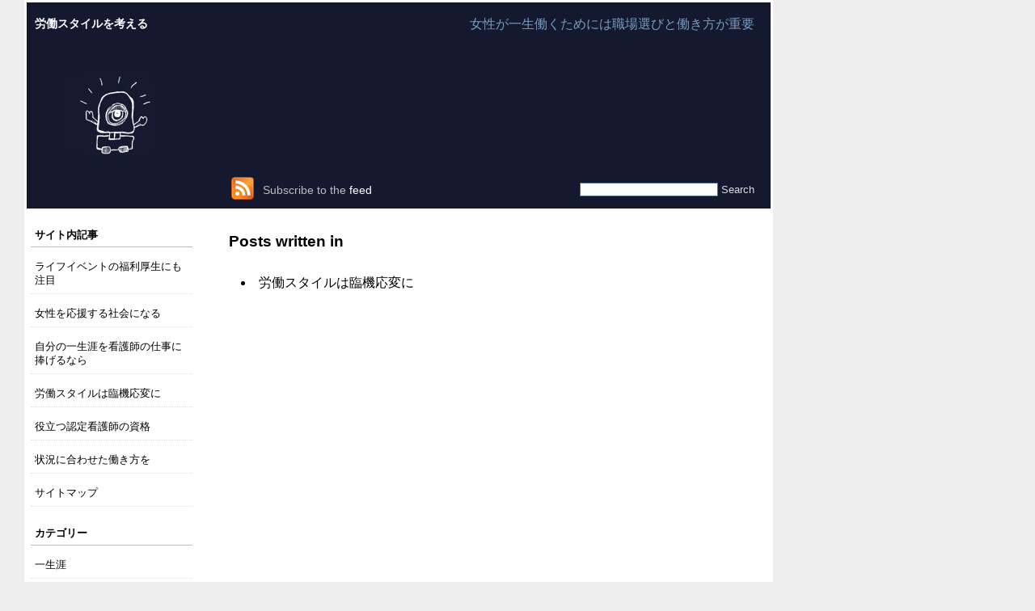

--- FILE ---
content_type: text/html; charset=UTF-8
request_url: http://www.bshm-wien.info/tag/hope/
body_size: 12540
content:
<!DOCTYPE html PUBLIC "-//W3C//DTD XHTML 1.0 Transitional//EN" "http://www.w3.org/TR/xhtml1/DTD/xhtml1-transitional.dtd">
<html xmlns="http://www.w3.org/1999/xhtml" dir="ltr" lang="ja" prefix="og: https://ogp.me/ns#">
<head profile="http://gmpg.org/xfn/11">
	<meta http-equiv="Content-Type" content="text/html; charset=UTF-8" />
	<meta name="generator" content="WordPress" /> <!-- leave this for stats -->
	<title>
		希望 | 労働スタイルを考える	</title>
	<link rel="stylesheet" href="http://www.bshm-wien.info/wp-content/themes/happy-cyclope/style.css" type="text/css" media="screen" />
	<link rel="alternate" type="application/rss+xml" title="労働スタイルを考える RSS Feed" href="http://www.bshm-wien.info/feed/" />
	<link rel="pingback" href="http://www.bshm-wien.info/xmlrpc.php" />
	
		<!-- All in One SEO 4.8.6.1 - aioseo.com -->
	<meta name="robots" content="max-image-preview:large" />
	<link rel="canonical" href="http://www.bshm-wien.info/tag/hope/" />
	<meta name="generator" content="All in One SEO (AIOSEO) 4.8.6.1" />
		<script type="application/ld+json" class="aioseo-schema">
			{"@context":"https:\/\/schema.org","@graph":[{"@type":"BreadcrumbList","@id":"http:\/\/www.bshm-wien.info\/tag\/hope\/#breadcrumblist","itemListElement":[{"@type":"ListItem","@id":"http:\/\/www.bshm-wien.info#listItem","position":1,"name":"\u30db\u30fc\u30e0","item":"http:\/\/www.bshm-wien.info","nextItem":{"@type":"ListItem","@id":"http:\/\/www.bshm-wien.info\/tag\/hope\/#listItem","name":"\u5e0c\u671b"}},{"@type":"ListItem","@id":"http:\/\/www.bshm-wien.info\/tag\/hope\/#listItem","position":2,"name":"\u5e0c\u671b","previousItem":{"@type":"ListItem","@id":"http:\/\/www.bshm-wien.info#listItem","name":"\u30db\u30fc\u30e0"}}]},{"@type":"CollectionPage","@id":"http:\/\/www.bshm-wien.info\/tag\/hope\/#collectionpage","url":"http:\/\/www.bshm-wien.info\/tag\/hope\/","name":"\u5e0c\u671b | \u52b4\u50cd\u30b9\u30bf\u30a4\u30eb\u3092\u8003\u3048\u308b","inLanguage":"ja","isPartOf":{"@id":"http:\/\/www.bshm-wien.info\/#website"},"breadcrumb":{"@id":"http:\/\/www.bshm-wien.info\/tag\/hope\/#breadcrumblist"}},{"@type":"Organization","@id":"http:\/\/www.bshm-wien.info\/#organization","name":"\u52b4\u50cd\u30b9\u30bf\u30a4\u30eb\u3092\u8003\u3048\u308b","description":"\u5973\u6027\u304c\u4e00\u751f\u50cd\u304f\u305f\u3081\u306b\u306f\u8077\u5834\u9078\u3073\u3068\u50cd\u304d\u65b9\u304c\u91cd\u8981","url":"http:\/\/www.bshm-wien.info\/"},{"@type":"WebSite","@id":"http:\/\/www.bshm-wien.info\/#website","url":"http:\/\/www.bshm-wien.info\/","name":"\u52b4\u50cd\u30b9\u30bf\u30a4\u30eb\u3092\u8003\u3048\u308b","description":"\u5973\u6027\u304c\u4e00\u751f\u50cd\u304f\u305f\u3081\u306b\u306f\u8077\u5834\u9078\u3073\u3068\u50cd\u304d\u65b9\u304c\u91cd\u8981","inLanguage":"ja","publisher":{"@id":"http:\/\/www.bshm-wien.info\/#organization"}}]}
		</script>
		<!-- All in One SEO -->

<link rel="alternate" type="application/rss+xml" title="労働スタイルを考える &raquo; 希望 タグのフィード" href="http://www.bshm-wien.info/tag/hope/feed/" />
<style id='wp-img-auto-sizes-contain-inline-css' type='text/css'>
img:is([sizes=auto i],[sizes^="auto," i]){contain-intrinsic-size:3000px 1500px}
/*# sourceURL=wp-img-auto-sizes-contain-inline-css */
</style>
<style id='wp-emoji-styles-inline-css' type='text/css'>

	img.wp-smiley, img.emoji {
		display: inline !important;
		border: none !important;
		box-shadow: none !important;
		height: 1em !important;
		width: 1em !important;
		margin: 0 0.07em !important;
		vertical-align: -0.1em !important;
		background: none !important;
		padding: 0 !important;
	}
/*# sourceURL=wp-emoji-styles-inline-css */
</style>
<style id='wp-block-library-inline-css' type='text/css'>
:root{--wp-block-synced-color:#7a00df;--wp-block-synced-color--rgb:122,0,223;--wp-bound-block-color:var(--wp-block-synced-color);--wp-editor-canvas-background:#ddd;--wp-admin-theme-color:#007cba;--wp-admin-theme-color--rgb:0,124,186;--wp-admin-theme-color-darker-10:#006ba1;--wp-admin-theme-color-darker-10--rgb:0,107,160.5;--wp-admin-theme-color-darker-20:#005a87;--wp-admin-theme-color-darker-20--rgb:0,90,135;--wp-admin-border-width-focus:2px}@media (min-resolution:192dpi){:root{--wp-admin-border-width-focus:1.5px}}.wp-element-button{cursor:pointer}:root .has-very-light-gray-background-color{background-color:#eee}:root .has-very-dark-gray-background-color{background-color:#313131}:root .has-very-light-gray-color{color:#eee}:root .has-very-dark-gray-color{color:#313131}:root .has-vivid-green-cyan-to-vivid-cyan-blue-gradient-background{background:linear-gradient(135deg,#00d084,#0693e3)}:root .has-purple-crush-gradient-background{background:linear-gradient(135deg,#34e2e4,#4721fb 50%,#ab1dfe)}:root .has-hazy-dawn-gradient-background{background:linear-gradient(135deg,#faaca8,#dad0ec)}:root .has-subdued-olive-gradient-background{background:linear-gradient(135deg,#fafae1,#67a671)}:root .has-atomic-cream-gradient-background{background:linear-gradient(135deg,#fdd79a,#004a59)}:root .has-nightshade-gradient-background{background:linear-gradient(135deg,#330968,#31cdcf)}:root .has-midnight-gradient-background{background:linear-gradient(135deg,#020381,#2874fc)}:root{--wp--preset--font-size--normal:16px;--wp--preset--font-size--huge:42px}.has-regular-font-size{font-size:1em}.has-larger-font-size{font-size:2.625em}.has-normal-font-size{font-size:var(--wp--preset--font-size--normal)}.has-huge-font-size{font-size:var(--wp--preset--font-size--huge)}.has-text-align-center{text-align:center}.has-text-align-left{text-align:left}.has-text-align-right{text-align:right}.has-fit-text{white-space:nowrap!important}#end-resizable-editor-section{display:none}.aligncenter{clear:both}.items-justified-left{justify-content:flex-start}.items-justified-center{justify-content:center}.items-justified-right{justify-content:flex-end}.items-justified-space-between{justify-content:space-between}.screen-reader-text{border:0;clip-path:inset(50%);height:1px;margin:-1px;overflow:hidden;padding:0;position:absolute;width:1px;word-wrap:normal!important}.screen-reader-text:focus{background-color:#ddd;clip-path:none;color:#444;display:block;font-size:1em;height:auto;left:5px;line-height:normal;padding:15px 23px 14px;text-decoration:none;top:5px;width:auto;z-index:100000}html :where(.has-border-color){border-style:solid}html :where([style*=border-top-color]){border-top-style:solid}html :where([style*=border-right-color]){border-right-style:solid}html :where([style*=border-bottom-color]){border-bottom-style:solid}html :where([style*=border-left-color]){border-left-style:solid}html :where([style*=border-width]){border-style:solid}html :where([style*=border-top-width]){border-top-style:solid}html :where([style*=border-right-width]){border-right-style:solid}html :where([style*=border-bottom-width]){border-bottom-style:solid}html :where([style*=border-left-width]){border-left-style:solid}html :where(img[class*=wp-image-]){height:auto;max-width:100%}:where(figure){margin:0 0 1em}html :where(.is-position-sticky){--wp-admin--admin-bar--position-offset:var(--wp-admin--admin-bar--height,0px)}@media screen and (max-width:600px){html :where(.is-position-sticky){--wp-admin--admin-bar--position-offset:0px}}

/*# sourceURL=wp-block-library-inline-css */
</style>
<style id='classic-theme-styles-inline-css' type='text/css'>
/*! This file is auto-generated */
.wp-block-button__link{color:#fff;background-color:#32373c;border-radius:9999px;box-shadow:none;text-decoration:none;padding:calc(.667em + 2px) calc(1.333em + 2px);font-size:1.125em}.wp-block-file__button{background:#32373c;color:#fff;text-decoration:none}
/*# sourceURL=/wp-includes/css/classic-themes.min.css */
</style>
<link rel="https://api.w.org/" href="http://www.bshm-wien.info/wp-json/" /><link rel="alternate" title="JSON" type="application/json" href="http://www.bshm-wien.info/wp-json/wp/v2/tags/7" /><link rel="EditURI" type="application/rsd+xml" title="RSD" href="http://www.bshm-wien.info/xmlrpc.php?rsd" />
<meta name="generator" content="WordPress 6.9" />
</head>
<body>
<div id="wrapper">
<div id="container">
	<div id="header">
		<div id="preheader">
			<h1><a href="http://www.bshm-wien.info">労働スタイルを考える</a></h1>
			<div id="description">女性が一生働くためには職場選びと働き方が重要</div>
		</div>
		<div id="imageheader">
			<div id="imglogo"><a href="http://www.bshm-wien.info"><img src="http://www.bshm-wien.info/wp-content/themes/happy-cyclope/images/logo.jpg" alt="logo header" /></a></div>
			<div id="imgbg">
				<div id="rss"><a href="http://www.bshm-wien.info/feed/"><img src="http://www.bshm-wien.info/wp-content/themes/happy-cyclope/images/rss.png" alt="rss" /></a> Subscribe to the <a href="http://www.bshm-wien.info/feed/">feed</a></div>
				<div id="search"><form method="get" id="searchform" action="http://www.bshm-wien.info/">
<div><input type="text" value="" name="s" id="s" />
<input type="submit" id="searchsubmit" value="Search" />
</div>
</form>
</div>
			</div>
		</div>
	</div>	<div id="content">
		<div id="sidebar">
<h2>サイト内記事</h2>
			<ul>
				<li class="page_item page-item-22"><a href="http://www.bshm-wien.info/welfare/">ライフイベントの福利厚生にも注目</a></li>
<li class="page_item page-item-2"><a href="http://www.bshm-wien.info/nurse/">女性を応援する社会になる</a></li>
<li class="page_item page-item-3"><a href="http://www.bshm-wien.info/a-lifetime/">自分の一生涯を看護師の仕事に捧げるなら</a></li>
<li class="page_item page-item-4"><a href="http://www.bshm-wien.info/">労働スタイルは臨機応変に</a></li>
<li class="page_item page-item-5"><a href="http://www.bshm-wien.info/acquisition/">役立つ認定看護師の資格</a></li>
<li class="page_item page-item-6"><a href="http://www.bshm-wien.info/child-rearing/">状況に合わせた働き方を</a></li>
<li class="page_item page-item-1"><a href="http://www.bshm-wien.info/sitemap/">サイトマップ</a></li>
			</ul>

			<h2>カテゴリー</h2>
			<ul>
					<li class="cat-item cat-item-4"><a href="http://www.bshm-wien.info/category/a-lifetime/">一生涯</a>
</li>
	<li class="cat-item cat-item-8"><a href="http://www.bshm-wien.info/category/acquisition/">取得</a>
</li>
	<li class="cat-item cat-item-10"><a href="http://www.bshm-wien.info/category/child-rearing/">子育て</a>
</li>
	<li class="cat-item cat-item-6"><a href="http://www.bshm-wien.info/category/hope/">希望</a>
</li>
	<li class="cat-item cat-item-2"><a href="http://www.bshm-wien.info/category/nurse/">看護師</a>
</li>
	<li class="cat-item cat-item-12"><a href="http://www.bshm-wien.info/category/welfare/">福利厚生</a>
</li>
			</ul>

			<h2>タグ</h2><div class="tagcloud"><a href="http://www.bshm-wien.info/tag/a-lifetime/" class="tag-cloud-link tag-link-5 tag-link-position-1" style="font-size: 8pt;" aria-label="一生涯 (1個の項目)">一生涯</a>
<a href="http://www.bshm-wien.info/tag/acquisition/" class="tag-cloud-link tag-link-9 tag-link-position-2" style="font-size: 8pt;" aria-label="取得 (1個の項目)">取得</a>
<a href="http://www.bshm-wien.info/tag/child-rearing/" class="tag-cloud-link tag-link-11 tag-link-position-3" style="font-size: 8pt;" aria-label="子育て (1個の項目)">子育て</a>
<a href="http://www.bshm-wien.info/tag/hope/" class="tag-cloud-link tag-link-7 tag-link-position-4" style="font-size: 8pt;" aria-label="希望 (1個の項目)">希望</a>
<a href="http://www.bshm-wien.info/tag/nurse/" class="tag-cloud-link tag-link-3 tag-link-position-5" style="font-size: 8pt;" aria-label="看護師 (1個の項目)">看護師</a>
<a href="http://www.bshm-wien.info/tag/welfare/" class="tag-cloud-link tag-link-13 tag-link-position-6" style="font-size: 8pt;" aria-label="福利厚生 (1個の項目)">福利厚生</a></div>
<h2>アーカイブ</h2>
			<ul>
							</ul>

			</div>		<div id="posts" class="categoryposts">
		<h3 id="categorytitle">Posts written in </h3>
								<li><a href="http://www.bshm-wien.info/" rel="bookmark" title="Permanent Link to 労働スタイルは臨機応変に">労働スタイルは臨機応変に</a></li>
					<div class="navigation">
				<div class="alignleft"></div>
				<div class="alignright"></div>
			</div>
				</div>
	</div>
	<div id="footer">
		Theme by <a href="http://www.designer-daily.com">Designer Daily</a> - Powered by <a href="http://www.wordpress.org">Wordpress</a>
	</div>
</div>
</div>
</body>
</html>

--- FILE ---
content_type: text/css
request_url: http://www.bshm-wien.info/wp-content/themes/happy-cyclope/style.css
body_size: 8936
content:
/*  
Theme Name: Happy Cyclope
Theme URI: http://designer-daily.com
Description: 2 columns, left sidebar, Widget ready, valid CSS & XHTML transitionnal 
Version: 1.0
Author: Designer daily
Author URI: http://designer-daily.com
Tags:two columns,fixed width,easy customization, widget ready, valid CSS, valid XHTML, sidebar left
*/

/* BASIC STRUCTURE */

* {margin:0;padding:0;font-family: Trebuchet, Helvetica, Verdana, Arial, sans-serif;}
body {background:#eee;padding:0 0 0 30px;}
div#wrapper {position:relative;float:left;width:926px;margin:0 auto 0 auto;background:#fff;}
div#container {position:relative;margin:3px 0 0 3px;width:900px;}

/* HEADER */

#header {position:relative;width:900px;padding:7px 10px;float:left;background:#14192F;}
h1 {position:relative;float:left;width:400px;font-size:0.9em;text-transform:uppercase;margin:5px 0;color:#476D8F;}
h1 a {text-decoration:none;color:#fff;}
h1 a:hover {color:#aaa;}
#description {position:relative;float:right;width:400px;text-align:right;margin:5px 0;color:#779DBF;}
#preheader {position:relative;float:left;width:890px;padding:5px 0;margin:0;}
#header #imageheader {position:relative;float:left;width:900px;margin:0;padding:0;}
#header #imageheader #imglogo {position:relative;float:left;width:200px;margin:0 3px 0 0;}
#header #imageheader #imgbg {position:relative;float:left;width:697px;height:200px;background:url(images/header.jpg);}
#header #imageheader img {border:0;margin:0;padding:0;}
#header #imageheader #imgbg #rss {position:absolute;bottom:8px;left:40px;width:300px;font-size:0.9em;color:#bbb;}
#header #imageheader #imgbg #rss a {color:#fff;text-decoration:none;}
#header #imageheader #imgbg #rss a:hover {text-decoration:underline;}
#header #imageheader #imgbg #rss img {margin:0 7px -7px 0;}
#header #imageheader #imgbg #search {position:absolute;text-align:right;right:10px;bottom:8px;width:300px;}
#header #imageheader #imgbg #search input#s {border:1px solid #476B8F;}
#header #imageheader #imgbg #search input#searchsubmit {background:transparent;border:none;color:#ddd;font-size:0.8em;}

/* SIDEBAR */

#sidebar {position:relative;float:left;width:200px;margin:0 3px 0 5px;padding:20px 0 0 0;font-size:0.9em;}
#sidebar ul {list-style-type:none;margin:0 0 20px;line-height:1.2em;}
#sidebar h2 {font-size:0.9em;padding:5px;margin:0;border-bottom:1px solid #bbb;}
#sidebar h2 a {text-decoration:none;color:#000;}
#sidebar h2 a:hover {text-decoration:underline;}
#sidebar h2 img {margin:0 5px -2px 0;}
#sidebar ul li a {display:block;text-transform:uppercase;font-size:0.9em;width:190px;padding:15px 5px 8px;color:#000;text-decoration:none;border-bottom:1px dotted #ddd;}
#sidebar ul li a:hover {background:#eee;border-bottom:1px dotted #555;}
#sidebar ul li ul {margin:0;}
#sidebar ul li ul li {list-style-type:disc;color:#999;margin:0 0 0 20px;text-transform:none;}
#sidebar ul li ul li a {text-transform:none;width:170px;}
#sidebar .current-cat a, #sidebar .current_page_item a {background:#FFFFDF;}
#sidebar ul#recentcomments li.recentcomments {display:block;text-transform:uppercase;font-size:0.9em;width:190px;padding:15px 5px 8px;color:#000;text-decoration:none;border-bottom:1px dotted #ddd;}
#sidebar ul#recentcomments li.recentcomments a {border-bottom:none;font-size:1em;}
#sidebar .textwidget {padding:10px 0 20px 5px;font-size:0.9em;line-height:1.2em;}
#sidebar select {margin:15px 0 30px 5px;width:195px;border:1px dotted #555;padding:3px;font-size:0.8em;}
#sidebar select option {padding:3px;}
#sidebar table#wp-calendar {width:190px;margin:10px 0 0 5px;}
#sidebar table#wp-calendar caption {margin:15px 0 0 0;font-weight:bold;}
#sidebar table#wp-calendar td {height:25px;text-align:center;}
#sidebar table#wp-calendar td a {color:#000;font-weight:bold;text-decoration:none;}
#sidebar table#wp-calendar td a:hover {background:#ddd;}
#sidebar table#wp-calendar tfoot a {padding:5px;text-decoration:none;background:#eee;border:1px solid #ddd;color:#000;}

/* CONTENT */

#content div#sidebar {position:relative;float:left;width:200px;}
#content #posts {position:relative;float:right;width:650px;padding:30px 0 0 20px;}
#content #posts h2 {margin:0 0 5px 0;}
#content #posts h2 a {font-size:1.1em;font-weight:normal;color:#000;text-decoration:none;}
#content #posts .post {position:relative;float:left;margin:0 0 70px 0;}
#content #posts .post .metadata {font-size:0.75em;color:#555;margin:0 0 20px 0;}
#content #posts .post .metadata a {color:#000;text-decoration:none;}
#content #posts .post .metadata a:hover {text-decoration:underline;}
#content #posts .post .postcontent {line-height:1.3em;color:#333;font-size:0.95em;}
#content #posts .post .postcontent p {margin:10px 0;}
#content #posts .post .postcontent ul {padding:10px 0 10px 40px;}
#content #posts .post .postcontent ol {padding:10px 0 10px 40px;list-style-type:decimal;}
#content #posts .post .postcontent ol li {list-style-type:decimal;}
#content #posts .post .postcontent img {border:1px solid #888;}
#content #posts .post .postcontent blockquote {background:#eee;border:1px dotted #ccc;padding:15px;font-style:italic;}
#content #posts .post a {color:#0C283F;}
#content #posts .post a:hover {text-decoration:none;color:#224D6F;}
#content #posts .post .commentlink {position:relative;float:right;margin:10px 0 20px 0;}
#content #posts .post .commentlink a {padding:8px;border:1px solid #999;background:#eee;text-decoration:none;color:#333;}
#content #posts .post .commentlink a:hover {color:#000;border:1px solid #000;background:#ddd;}
#content .navigation .alignleft {float:left;}
#content .navigation .alignright {float:right;}
#content .navigation .alignleft a, #content .navigation .alignright a {text-decoration:none;color:#000;padding:8px;border:1px solid #ddd;background:#eee;}
#content .navigation .alignleft a:hover, #content .navigation .alignright a:hover {background:#ddd;border:1px solid #aaa;}

h3 #searchresults {color:#FF000A;}

/* ARCHIVES */
#content .categoryposts h3 {font-size:1.2em;margin:0 0 30px 0;}
#content .categoryposts h3 a {color:#000;text-decoration:none;}
#content .categoryposts h3 a:hover {text-decoration:underline;}
#content #posts li {list-style-type:disc;margin:10px 0 0 15px;}
#content #posts li a {color:#000;text-decoration:none;}
#content #posts li a:hover {text-decoration:underline;}

/* COMMENTS */
#comments  {position:relative;float:left;width:650px;}
#comments h2 {position:relative;float:left;font-size:1.2em;font-weight:normal;padding:10px;margin:10px 0 0 0;}
#comments p {margin:0 10px 10px 10px;clear:both;}
#comments ul#commentlist {position:relative;float:left;width:650px;list-style-type:none;}
#comments ul#commentlist li {position:relative;float:left;padding:20px 10px 25px 10px;width:630px;border-bottom:1px dotted #555;list-style-type:none;margin:0;}
#comments ul#commentlist li.graybox {background:#eee;}
#comments ul#commentlist li .commentheader {position:relative;float:left;width:200px;}
#comments ul#commentlist li .commentheader cite {position:relative;float:left;width:200px;padding:5px 0 8px 0;font-style:normal;font-weight:bold;clear:both;}
#comments ul#commentlist li .commentheader cite a {color:#333;text-decoration:none;}
#comments ul#commentlist li .commentheader cite a:hover {text-decoration:underline;color:#000;}
#comments ul#commentlist li .commentheader .commentnumber {position:relative;float:left;width:200px;font-size:0.8em;}
#comments ul#commentlist li .commentheader .commentnumber a {color:#333;text-decoration:none;}
#comments ul#commentlist li .commentheader .commentnumber a:hover {color:#000;text-decoration:underline;}
#comments ul#commentlist li .commentheader small {color:#888;font-size:0.8em;}
#comments ul#commentlist li .commenttext {position:relative;float:right;width:400px;font-size:0.9em;color:#555;line-height:1.2em;padding:8px 0 0 0;}
#comments ul#commentlist li .commenttext a {color:#000;}
#comments ul#commentlist li .commenttext a:hover {text-decoration:none;}
#comments form#commentform {position:relative;float:left;padding:10px;background:#eee;border:1px solid #ddd;width:630px;}
#comments form#commentform p {padding:5px 0;}
#comments form#commentform input {border:1px solid #ddd;margin:0 10px 0 0;}
#comments form#commentform label {font-size:0.9em;}
#comments form#commentform textarea {width:600px;border:1px solid #ddd;}
#comments form#commentform input#submit {float:right;margin:5px 25px;padding:8px 5px 5px;background:#555;color:#fff;}

/* FOOTER */

#footer {position:relative;float:left;width:100%;text-align:center;padding:10px;font-size:0.8em;border-top:1px solid #bbb;margin:20px 0 0 0;color:#888;}
#footer a {color:#333;text-decoration:none;}
#footer a:hover {text-decoration:underline;}

/* IMAGES */
img.centered {display: block;margin-left: auto;margin-right: auto;}img.alignright {padding: 4px;margin: 0 0 2px 7px;display: inline;}img.alignleft {padding: 4px;margin: 0 7px 2px 0;display: inline;}.alignright {float: right;}.alignleft {float: left;}